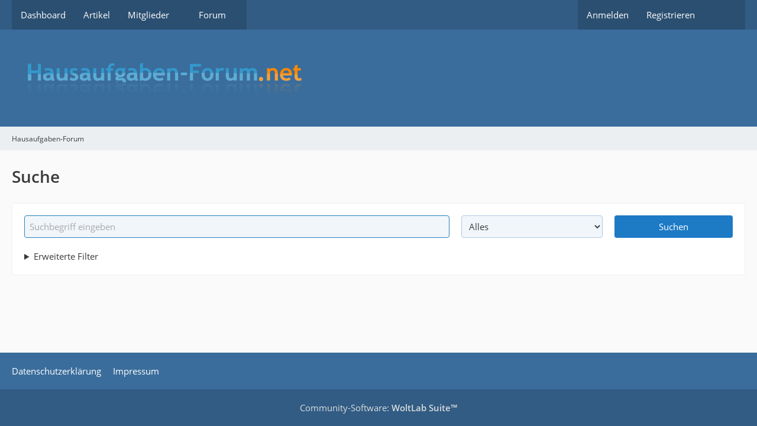

--- FILE ---
content_type: text/html; charset=UTF-8
request_url: https://www.hausaufgaben-forum.net/search/?types%5B%5D=com.woltlab.wbb.post&userID=17113&findUserThreads=1
body_size: 5373
content:
<!DOCTYPE html>
<html
	dir="ltr"
	lang="de"
	data-color-scheme="light"
>

<head>
	<meta charset="utf-8">
												
	<title>Suche - Hausaufgaben-Forum</title>
	
	<meta name="viewport" content="width=device-width, initial-scale=1">
<meta name="format-detection" content="telephone=no">
<meta name="robots" content="noindex"><meta name="description" content="Forum für Hausaugaben Hausaufgabenhilfe Hausarbeiten und Schule - Schüler helfen Schüler bei den Hausaufgaben">
<meta property="og:site_name" content="Hausaufgaben-Forum">

<!-- Stylesheets -->
<link rel="stylesheet" type="text/css" href="https://www.hausaufgaben-forum.net/style/style-1.css?m=1763892128"><link rel="preload" href="https://www.hausaufgaben-forum.net/font/families/Open%20Sans/OpenSans-Regular.woff2?v=1614334343" as="font" crossorigin>

<meta name="timezone" content="Europe/Berlin">


<script data-cfasync="false">
	var WCF_PATH = 'https://www.hausaufgaben-forum.net/';
	var WSC_API_URL = 'https://www.hausaufgaben-forum.net/';
	var WSC_RPC_API_URL = 'https://www.hausaufgaben-forum.net/api/rpc/';
	
	var LANGUAGE_ID = 1;
	var LANGUAGE_USE_INFORMAL_VARIANT = false;
	var TIME_NOW = 1768639843;
	var LAST_UPDATE_TIME = 1763892122;
	var ENABLE_DEBUG_MODE = false;
	var ENABLE_PRODUCTION_DEBUG_MODE = true;
	var ENABLE_DEVELOPER_TOOLS = false;
	var PAGE_TITLE = 'Hausaufgaben-Forum';
	
	var REACTION_TYPES = {"1":{"title":"Gef\u00e4llt mir","renderedIcon":"<img\n\tsrc=\"https:\/\/www.hausaufgaben-forum.net\/images\/reaction\/like.svg\"\n\talt=\"Gef\u00e4llt mir\"\n\tclass=\"reactionType\"\n\tdata-reaction-type-id=\"1\"\n>","iconPath":"https:\/\/www.hausaufgaben-forum.net\/images\/reaction\/like.svg","showOrder":1,"reactionTypeID":1,"isAssignable":1},"2":{"title":"Danke","renderedIcon":"<img\n\tsrc=\"https:\/\/www.hausaufgaben-forum.net\/images\/reaction\/thanks.svg\"\n\talt=\"Danke\"\n\tclass=\"reactionType\"\n\tdata-reaction-type-id=\"2\"\n>","iconPath":"https:\/\/www.hausaufgaben-forum.net\/images\/reaction\/thanks.svg","showOrder":2,"reactionTypeID":2,"isAssignable":1},"3":{"title":"Haha","renderedIcon":"<img\n\tsrc=\"https:\/\/www.hausaufgaben-forum.net\/images\/reaction\/haha.svg\"\n\talt=\"Haha\"\n\tclass=\"reactionType\"\n\tdata-reaction-type-id=\"3\"\n>","iconPath":"https:\/\/www.hausaufgaben-forum.net\/images\/reaction\/haha.svg","showOrder":3,"reactionTypeID":3,"isAssignable":1},"4":{"title":"Verwirrend","renderedIcon":"<img\n\tsrc=\"https:\/\/www.hausaufgaben-forum.net\/images\/reaction\/confused.svg\"\n\talt=\"Verwirrend\"\n\tclass=\"reactionType\"\n\tdata-reaction-type-id=\"4\"\n>","iconPath":"https:\/\/www.hausaufgaben-forum.net\/images\/reaction\/confused.svg","showOrder":4,"reactionTypeID":4,"isAssignable":1},"5":{"title":"Traurig","renderedIcon":"<img\n\tsrc=\"https:\/\/www.hausaufgaben-forum.net\/images\/reaction\/sad.svg\"\n\talt=\"Traurig\"\n\tclass=\"reactionType\"\n\tdata-reaction-type-id=\"5\"\n>","iconPath":"https:\/\/www.hausaufgaben-forum.net\/images\/reaction\/sad.svg","showOrder":5,"reactionTypeID":5,"isAssignable":1}};
	
	
	</script>

<script data-cfasync="false" src="https://www.hausaufgaben-forum.net/js/WoltLabSuite/WebComponent.min.js?v=1763892122"></script>
<script data-cfasync="false" src="https://www.hausaufgaben-forum.net/js/preload/de.preload.js?v=1763892122"></script>

<script data-cfasync="false" src="https://www.hausaufgaben-forum.net/js/WoltLabSuite.Core.tiny.min.js?v=1763892122"></script>
<script data-cfasync="false">
requirejs.config({
	baseUrl: 'https://www.hausaufgaben-forum.net/js',
	urlArgs: 't=1763892122'
	
});

window.addEventListener('pageshow', function(event) {
	if (event.persisted) {
		window.location.reload();
	}
});

</script>











<script data-cfasync="false" src="https://www.hausaufgaben-forum.net/js/WoltLabSuite.Forum.tiny.min.js?v=1763892122"></script>


<noscript>
	<style>
		.jsOnly {
			display: none !important;
		}
		
		.noJsOnly {
			display: block !important;
		}
	</style>
</noscript>



	
	
	<script type="application/ld+json">
{
"@context": "http://schema.org",
"@type": "WebSite",
"url": "https:\/\/www.hausaufgaben-forum.net\/forum\/",
"potentialAction": {
"@type": "SearchAction",
"target": "https:\/\/www.hausaufgaben-forum.net\/search\/?q={search_term_string}",
"query-input": "required name=search_term_string"
}
}
</script>
<link rel="apple-touch-icon" sizes="180x180" href="https://www.hausaufgaben-forum.net/images/favicon/default.apple-touch-icon.png">
<link rel="manifest" href="https://www.hausaufgaben-forum.net/images/style-1/manifest-1.json">
<link rel="icon" type="image/png" sizes="48x48" href="https://www.hausaufgaben-forum.net/images/favicon/default.favicon-48x48.png">
<meta name="msapplication-config" content="https://www.hausaufgaben-forum.net/images/favicon/default.browserconfig.xml">
<meta name="theme-color" content="#3a6d9c">
<script>
	{
		document.querySelector('meta[name="theme-color"]').content = window.getComputedStyle(document.documentElement).getPropertyValue("--wcfPageThemeColor");
	}
</script>

	
		
	</head>

<body id="tpl_wcf_search"
	itemscope itemtype="http://schema.org/WebPage"	data-template="search" data-application="wcf" data-page-id="19" data-page-identifier="com.woltlab.wcf.Search"		class="">

<span id="top"></span>

<div id="pageContainer" class="pageContainer">
	
	
	<div id="pageHeaderContainer" class="pageHeaderContainer">
	<header id="pageHeader" class="pageHeader">
		<div id="pageHeaderPanel" class="pageHeaderPanel">
			<div class="layoutBoundary">
				<div class="box mainMenu" data-box-identifier="com.woltlab.wcf.MainMenu">
			
		
	<div class="boxContent">
		<nav aria-label="Hauptmenü">
	<ol class="boxMenu">
		
		
					<li class="" data-identifier="com.woltlab.wcf.Dashboard">
				<a href="https://www.hausaufgaben-forum.net/dashboard/" class="boxMenuLink">
					<span class="boxMenuLinkTitle">Dashboard</span>
														</a>
				
				</li>				
									<li class="" data-identifier="com.woltlab.wcf.ArticleList">
				<a href="https://www.hausaufgaben-forum.net/article-list/" class="boxMenuLink">
					<span class="boxMenuLinkTitle">Artikel</span>
														</a>
				
				</li>				
									<li class=" boxMenuHasChildren" data-identifier="com.woltlab.wcf.MembersList">
				<a href="https://www.hausaufgaben-forum.net/members-list/" class="boxMenuLink">
					<span class="boxMenuLinkTitle">Mitglieder</span>
																<fa-icon size="16" name="caret-down" solid></fa-icon>
									</a>
				
				<ol class="boxMenuDepth1">				
									<li class="" data-identifier="com.woltlab.wcf.RecentActivityList">
				<a href="https://www.hausaufgaben-forum.net/recent-activity-list/" class="boxMenuLink">
					<span class="boxMenuLinkTitle">Letzte Aktivitäten</span>
														</a>
				
				</li>				
									<li class="" data-identifier="com.woltlab.wcf.UsersOnlineList">
				<a href="https://www.hausaufgaben-forum.net/users-online-list/" class="boxMenuLink">
					<span class="boxMenuLinkTitle">Benutzer online</span>
														</a>
				
				</li>				
									<li class="" data-identifier="com.woltlab.wcf.Team">
				<a href="https://www.hausaufgaben-forum.net/team/" class="boxMenuLink">
					<span class="boxMenuLinkTitle">Team</span>
														</a>
				
				</li>				
									<li class="" data-identifier="com.woltlab.wcf.UserSearch">
				<a href="https://www.hausaufgaben-forum.net/user-search/" class="boxMenuLink">
					<span class="boxMenuLinkTitle">Mitgliedersuche</span>
														</a>
				
				</li>				
									</ol></li>									<li class=" boxMenuHasChildren" data-identifier="com.woltlab.wbb.BoardList">
				<a href="https://www.hausaufgaben-forum.net/forum/" class="boxMenuLink">
					<span class="boxMenuLinkTitle">Forum</span>
																<fa-icon size="16" name="caret-down" solid></fa-icon>
									</a>
				
				<ol class="boxMenuDepth1">				
									<li class="" data-identifier="com.woltlab.wbb.UnresolvedThreadList">
				<a href="https://www.hausaufgaben-forum.net/forum/unresolved-thread-list/" class="boxMenuLink">
					<span class="boxMenuLinkTitle">Unerledigte Themen</span>
														</a>
				
				</li>				
									</ol></li>								
		
	</ol>
</nav>	</div>
</div><button type="button" class="pageHeaderMenuMobile" aria-expanded="false" aria-label="Menü">
	<span class="pageHeaderMenuMobileInactive">
		<fa-icon size="32" name="bars"></fa-icon>
	</span>
	<span class="pageHeaderMenuMobileActive">
		<fa-icon size="32" name="xmark"></fa-icon>
	</span>
</button>
				
				<nav id="topMenu" class="userPanel">
	<ul class="userPanelItems">
								<li id="userLogin">
				<a
					class="loginLink"
					href="https://www.hausaufgaben-forum.net/login/?url=https%3A%2F%2Fwww.hausaufgaben-forum.net%2Fsearch%2F%3Ftypes%255B%255D%3Dcom.woltlab.wbb.post%26userID%3D17113%26findUserThreads%3D1"
					rel="nofollow"
				>Anmelden</a>
			</li>
							<li id="userRegistration">
					<a
						class="registrationLink"
						href="https://www.hausaufgaben-forum.net/register/"
						rel="nofollow"
					>Registrieren</a>
				</li>
							
								
							
		<!-- page search -->
		<li>
			<a href="https://www.hausaufgaben-forum.net/search/" id="userPanelSearchButton" class="jsTooltip" title="Suche"><fa-icon size="32" name="magnifying-glass"></fa-icon> <span>Suche</span></a>
		</li>
	</ul>
</nav>
	<a
		href="https://www.hausaufgaben-forum.net/login/?url=https%3A%2F%2Fwww.hausaufgaben-forum.net%2Fsearch%2F%3Ftypes%255B%255D%3Dcom.woltlab.wbb.post%26userID%3D17113%26findUserThreads%3D1"
		class="userPanelLoginLink jsTooltip"
		title="Anmelden"
		rel="nofollow"
	>
		<fa-icon size="32" name="arrow-right-to-bracket"></fa-icon>
	</a>
			</div>
		</div>
		
		<div id="pageHeaderFacade" class="pageHeaderFacade">
			<div class="layoutBoundary">
				<div id="pageHeaderLogo" class="pageHeaderLogo">
		
	<a href="https://www.hausaufgaben-forum.net/forum/" aria-label="Hausaufgaben-Forum">
		<img src="https://www.hausaufgaben-forum.net/images/styleLogo-fe9d2c1615d5be224d1dc0cafb4c3d06209a6795.png" alt="" class="pageHeaderLogoLarge" height="84" width="499" loading="eager">
		<img src="https://www.hausaufgaben-forum.net/images/styleLogo-mobile-fe9d2c1615d5be224d1dc0cafb4c3d06209a6795.png" alt="" class="pageHeaderLogoSmall" loading="eager">
		
		
	</a>
</div>
				
					


<button type="button" id="pageHeaderSearchMobile" class="pageHeaderSearchMobile" aria-expanded="false" aria-label="Suche">
	<fa-icon size="32" name="magnifying-glass"></fa-icon>
</button>

<div id="pageHeaderSearch" class="pageHeaderSearch">
	<form method="post" action="https://www.hausaufgaben-forum.net/search/">
		<div id="pageHeaderSearchInputContainer" class="pageHeaderSearchInputContainer">
			<div class="pageHeaderSearchType dropdown">
				<a href="#" class="button dropdownToggle" id="pageHeaderSearchTypeSelect">
					<span class="pageHeaderSearchTypeLabel">Alles</span>
					<fa-icon size="16" name="caret-down" solid></fa-icon>
				</a>
				<ul class="dropdownMenu">
					<li><a href="#" data-extended-link="https://www.hausaufgaben-forum.net/search/?extended=1" data-object-type="everywhere">Alles</a></li>
					<li class="dropdownDivider"></li>
					
					
					
																		<li><a href="#" data-extended-link="https://www.hausaufgaben-forum.net/search/?type=com.woltlab.wcf.article&amp;extended=1" data-object-type="com.woltlab.wcf.article">Artikel</a></li>
																								<li><a href="#" data-extended-link="https://www.hausaufgaben-forum.net/search/?type=com.woltlab.wcf.page&amp;extended=1" data-object-type="com.woltlab.wcf.page">Seiten</a></li>
																																			<li><a href="#" data-extended-link="https://www.hausaufgaben-forum.net/search/?type=com.woltlab.wbb.post&amp;extended=1" data-object-type="com.woltlab.wbb.post">Forum</a></li>
																
					<li class="dropdownDivider"></li>
					<li><a class="pageHeaderSearchExtendedLink" href="https://www.hausaufgaben-forum.net/search/?extended=1">Erweiterte Suche</a></li>
				</ul>
			</div>
			
			<input type="search" name="q" id="pageHeaderSearchInput" class="pageHeaderSearchInput" placeholder="Suchbegriff eingeben" autocomplete="off" value="">
			
			<button type="submit" class="pageHeaderSearchInputButton button" title="Suche">
				<fa-icon size="16" name="magnifying-glass"></fa-icon>
			</button>
			
			<div id="pageHeaderSearchParameters"></div>
			
					</div>
	</form>
</div>

	
			</div>
		</div>
	</header>
	
	
</div>
	
	
	
	
	
	<div class="pageNavigation">
	<div class="layoutBoundary">
			<nav class="breadcrumbs" aria-label="Verlaufsnavigation">
		<ol class="breadcrumbs__list" itemprop="breadcrumb" itemscope itemtype="http://schema.org/BreadcrumbList">
			<li class="breadcrumbs__item" title="Hausaufgaben-Forum" itemprop="itemListElement" itemscope itemtype="http://schema.org/ListItem">
							<a class="breadcrumbs__link" href="https://www.hausaufgaben-forum.net/forum/" itemprop="item">
																	<span class="breadcrumbs__parent_indicator">
										<fa-icon size="16" name="arrow-left-long"></fa-icon>
									</span>
																<span class="breadcrumbs__title" itemprop="name">Hausaufgaben-Forum</span>
							</a>
															<meta itemprop="position" content="1">
																					</li>
		</ol>
	</nav>
	</div>
</div>
	
	
	
	<section id="main" class="main" role="main">
		<div class="layoutBoundary">
			

						
			<div id="content" class="content">
								
																																																	
													<header class="contentHeader">
								<div class="contentHeaderTitle">
									<h1 class="contentTitle">Suche</h1>
																	</div>
								
								
							</header>
																			
				
				
				
				
				

				





<form id="extendedSearchForm" method="post" action="https://www.hausaufgaben-forum.net/search/">
	<div class="section">
		<div class="searchBar">
			<input id="searchQuery" class="searchQuery long" type="text" name="q" value="" maxlength="255" placeholder="Suchbegriff eingeben" autocomplete="off" autofocus required>
			<select id="searchType" class="searchType" name="type" aria-label="Art der Inhalte">
				<option value="">Alles</option>
															<option value="com.woltlab.wcf.article">Artikel</option>
																				<option value="com.woltlab.wcf.page">Seiten</option>
																													<option value="com.woltlab.wbb.post">Forum</option>
												</select>
			<button type="submit" class="searchButton button buttonPrimary">Suchen</button>
		</div>

		<details class="searchFiltersContainer">
			<summary class="searchShowMoreFiltersButton">Erweiterte Filter</summary>
		
			<div class="searchFilters defaultSearchFilters">
				<dl>
					<dt><label>Suchen in</label></dt>
					<dd>
						<label><input type="radio" name="subjectOnly" value="" checked> Betreff und Nachricht</label>
						<label><input type="radio" name="subjectOnly" value="1"> Nur Betreff</label>
						
					</dd>
				</dl>

				<dl>
					<dt><label for="sortField">Sortierung</label></dt>
					<dd>
						<select id="sortField" name="sortField">
							<option value="relevance">Relevanz</option>
							<option value="subject">Betreff</option>
							<option value="time" selected>Datum</option>
							<option value="username">Autor</option>
						</select>
						
						<select name="sortOrder">
							<option value="ASC">aufsteigend</option>
							<option value="DESC" selected>absteigend</option>
						</select>
						
					</dd>
				</dl>
				
				<dl>
					<dt><label for="searchAuthor">Suche nach Autor</label></dt>
					<dd>
						<input type="text" id="searchAuthor" name="usernames" value="" class="medium" autocomplete="off">
						
					</dd>
				</dl>
				
				<dl>
					<dt><label for="startDate">Im Zeitraum</label></dt>
					<dd>
						<input type="date" id="startDate" name="startDate" value="" data-placeholder="von">
						<input type="date" id="endDate" name="endDate" value="" data-placeholder="bis">
						
					</dd>
				</dl>
				
				
				
			</div>

			<div class="searchFiltersTitle" aria-hidden="true" hidden></div>

												<div class="searchFilters objectTypeSearchFilters" data-object-type="com.woltlab.wcf.article" hidden>
						<dl>
	<dt><label for="articleCategoryID">Folgende Kategorien durchsuchen</label></dt>
	<dd>
		<select name="articleCategoryID" id="articleCategoryID">
			<option value="">(Keine Auswahl)</option>
							<option value="1">Default Category</option>
					</select>
	</dd>
</dl>					</div>
																														<div class="searchFilters objectTypeSearchFilters" data-object-type="com.woltlab.wbb.post" hidden>
						<dl>
	<dt><label for="searchBoards">Folgende Foren durchsuchen</label></dt>
	<dd>
		<select id="searchBoards" name="boardID">
			<option value="">(Keine Auswahl)</option>
							<option value="4">Sprachen</option>
							<option value="13">&nbsp;&nbsp;&nbsp;&nbsp;Deutsch Forum</option>
							<option value="14">&nbsp;&nbsp;&nbsp;&nbsp;Englisch Forum</option>
							<option value="15">&nbsp;&nbsp;&nbsp;&nbsp;Fremdsprachen Forum</option>
							<option value="7">Naturwissenschaftliche Fächer</option>
							<option value="16">&nbsp;&nbsp;&nbsp;&nbsp;Mathematik Forum</option>
							<option value="17">&nbsp;&nbsp;&nbsp;&nbsp;Physik Forum</option>
							<option value="18">&nbsp;&nbsp;&nbsp;&nbsp;Chemie Forum</option>
							<option value="19">&nbsp;&nbsp;&nbsp;&nbsp;Biologie Forum</option>
							<option value="32">Kultur &amp; Gesellschaft</option>
							<option value="21">&nbsp;&nbsp;&nbsp;&nbsp;Musik Forum</option>
							<option value="22">&nbsp;&nbsp;&nbsp;&nbsp;Gemeinschaftskunde Forum</option>
							<option value="23">&nbsp;&nbsp;&nbsp;&nbsp;Kunst Forum</option>
							<option value="20">&nbsp;&nbsp;&nbsp;&nbsp;Erdkunde - Geografie Forum</option>
							<option value="24">&nbsp;&nbsp;&nbsp;&nbsp;Geschichte Forum</option>
							<option value="25">&nbsp;&nbsp;&nbsp;&nbsp;Sozialkunde Forum</option>
							<option value="33">Das Oberforum für alle anderen Fächer</option>
							<option value="27">&nbsp;&nbsp;&nbsp;&nbsp;Alle anderen Schulfächer</option>
							<option value="5">Talk Talk Forum</option>
							<option value="26">&nbsp;&nbsp;&nbsp;&nbsp;Off Topic und Quasselbox</option>
							<option value="29">&nbsp;&nbsp;&nbsp;&nbsp;Rätsel und Denksport Forum</option>
							<option value="35">&nbsp;&nbsp;&nbsp;&nbsp;who is who</option>
							<option value="6">Interner Bereich</option>
							<option value="11">&nbsp;&nbsp;&nbsp;&nbsp;Hausaufgaben-Forum.net intern</option>
							<option value="3">Aktuelles &amp; News</option>
							<option value="9">&nbsp;&nbsp;&nbsp;&nbsp;News &amp; Ankündigungen (Read only)</option>
					</select>
	</dd>
</dl>

<dl>
	<dt></dt>
	<dd>
		<label><input type="checkbox" name="findThreads" value="1"> Ergebnisse als Themen anzeigen</label>
		<label><input type="checkbox" name="findAttachments" value="1"> Nur Beiträge mit Dateianhängen finden</label>
					<label><input type="checkbox" name="findPolls" value="1"> Nur Beiträge mit Umfragen finden</label>
				<label><input type="checkbox" name="findFirstPosts" value="1"> Nur Start-Beiträge finden</label>
		<label><input type="checkbox" name="findOfficialPosts" value="1"> Nur Offizielle Beiträge finden</label>
		<label><input type="checkbox" name="findThreadsWithBestAnswer" value="1"> Nur Themen mit hilfreichsten Antworten finden</label>
			</dd>
</dl>					</div>
							
			<button type="submit" class="searchButton button buttonPrimary">Suchen</button>
		</details>
	</div>
</form>



				
				
				
				
							</div>
			
			
		</div>
	</section>
	
	
	
	
	
	<footer id="pageFooter" class="pageFooter">
		
					
			<div class="boxesFooter">
			<div class="layoutBoundary">
													<div class="boxContainer">
						<div class="box" data-box-identifier="com.woltlab.wcf.FooterMenu">
			
		
	<div class="boxContent">
		<nav aria-label="Footer-Menü">
	<ol class="boxMenu">
		
		
					<li class="" data-identifier="com.woltlab.wcf.PrivacyPolicy">
				<a href="https://www.hausaufgaben-forum.net/datenschutzerklaerung/" class="boxMenuLink">
					<span class="boxMenuLinkTitle">Datenschutzerklärung</span>
														</a>
				
				</li>				
									<li class="" data-identifier="com.woltlab.wcf.LegalNotice">
				<a href="https://www.hausaufgaben-forum.net/legal-notice/" class="boxMenuLink">
					<span class="boxMenuLinkTitle">Impressum</span>
														</a>
				
				</li>				
																	
		
	</ol>
</nav>	</div>
</div>
					</div>
				
			</div>
		</div>
		
			<div id="pageFooterCopyright" class="pageFooterCopyright">
			<div class="layoutBoundary">
				<div class="copyright"><a href="https://www.woltlab.com/de/" rel="nofollow" target="_blank">Community-Software: <strong>WoltLab Suite&trade;</strong></a></div>
			</div>
		</div>
	
</footer>
</div>



<div class="pageFooterStickyNotice">
	
	
	<noscript>
		<div class="info" role="status">
			<div class="layoutBoundary">
				<span class="javascriptDisabledWarningText">In Ihrem Webbrowser ist JavaScript deaktiviert. Um alle Funktionen dieser Website nutzen zu können, muss JavaScript aktiviert sein.</span>
			</div>
		</div>	
	</noscript>
</div>

<script data-cfasync="false">
	require(['Language', 'WoltLabSuite/Core/BootstrapFrontend', 'User'], function(Language, BootstrapFrontend, User) {
		
		
		User.init(
			0,
			'',
			'',
			'https://www.hausaufgaben-forum.net/guest-token-dialog/'
		);
		
		BootstrapFrontend.setup({
			backgroundQueue: {
				url: 'https://www.hausaufgaben-forum.net/background-queue-perform/',
				force: false			},
						dynamicColorScheme: false,
			endpointUserPopover: 'https://www.hausaufgaben-forum.net/user-popover/',
			executeCronjobs: undefined,
						styleChanger: false		});
	});
</script>
<script data-cfasync="false">
	// prevent jQuery and other libraries from utilizing define()
	__require_define_amd = define.amd;
	define.amd = undefined;
</script>
<script data-cfasync="false" src="https://www.hausaufgaben-forum.net/js/WCF.Combined.tiny.min.js?v=1763892122"></script>
<script data-cfasync="false">
	define.amd = __require_define_amd;
	$.holdReady(true);
</script>
<script data-cfasync="false">
	WCF.User.init(
		0,
		''	);
</script>
<script data-cfasync="false" src="https://www.hausaufgaben-forum.net/forum/js/WBB.tiny.min.js?v=1763892122"></script>
<script data-cfasync="false">
	$(function() {
		WCF.User.Profile.ActivityPointList.init();
		
					require(['WoltLabSuite/Core/Ui/User/Trophy/List'], function (UserTrophyList) {
				new UserTrophyList();
			});
				
		require(['WoltLabSuite/Forum/Bootstrap'], (Bootstrap) => {
	Bootstrap.setup();
});
		
			});
</script>
<script data-cfasync="false">
		var $imageViewer = null;
		$(function() {
			WCF.Language.addObject({
				'wcf.imageViewer.button.enlarge': 'Vollbild-Modus',
				'wcf.imageViewer.button.full': 'Originalversion aufrufen',
				'wcf.imageViewer.seriesIndex': '{literal}{x} von {y}{\/literal}',
				'wcf.imageViewer.counter': '{literal}Bild {x} von {y}{\/literal}',
				'wcf.imageViewer.close': 'Schließen',
				'wcf.imageViewer.enlarge': 'Bild direkt anzeigen',
				'wcf.imageViewer.next': 'Nächstes Bild',
				'wcf.imageViewer.previous': 'Vorheriges Bild'
			});
			
			$imageViewer = new WCF.ImageViewer();
		});
	</script>
<script data-cfasync="false">
		require(['WoltLabSuite/Core/Ui/Search/Page'], function(UiSearchPage) {
			UiSearchPage.init('everywhere');
		});
	</script>
<script data-cfasync="false">
	require(['WoltLabSuite/Core/Ui/ItemList/User'], function(UiItemListUser) {
		UiItemListUser.init('searchAuthor', {
			maxItems: 5
		});
	});
	require(['WoltLabSuite/Core/Ui/Search/Extended'], ({ UiSearchExtended }) => {
		new UiSearchExtended();
	});
</script>


<span id="bottom"></span>

</body>
</html>